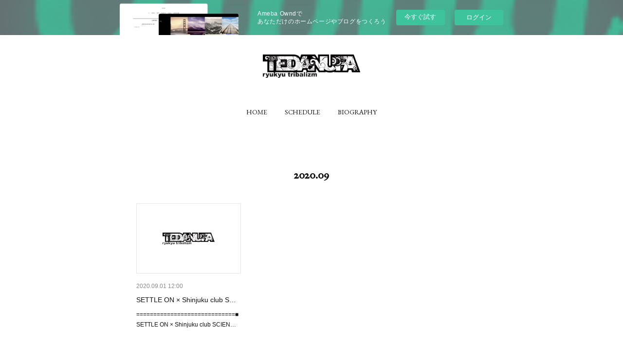

--- FILE ---
content_type: text/html; charset=utf-8
request_url: https://tedanufa.amebaownd.com/posts/archives/2020/09
body_size: 7769
content:
<!doctype html>

            <html lang="ja" data-reactroot=""><head><meta charSet="UTF-8"/><meta http-equiv="X-UA-Compatible" content="IE=edge"/><meta name="viewport" content="width=device-width,user-scalable=no,initial-scale=1.0,minimum-scale=1.0,maximum-scale=1.0"/><title data-react-helmet="true">2020年09月の記事一覧 | TEDANUFA OFFICIAL WEB SITE</title><link data-react-helmet="true" rel="canonical" href="https://tedanufa.amebaownd.com/posts/archives/2020/09"/><meta name="description" content="2020年9月の一覧。SETTLE ON × Shinjuku club SCIENCE presents Corse attack vol.4 - =============================■SETTLE ON × Shinjuku club SCIENCE presentsCorse attack vol.4■日程：2020年10月1日(木)■会場：Shinjuku club SCIENCE■OPEN 16:00 START 16:30 ■TICKET FREE1drink or 飲み放題¥3000=============================【LIVE】C.KarterK-ZO(HeRbLiNe)mou_souRIAS式GUNSSETTLE ONTEDANUFATHEパレッターズWANNACRY処女ビッチズ(AtoZ)【FOOD】Healthy Junk Kebab あータン’s  ATTENTION当ライブハウスは新型コロナウィルス感染予防の為、お客様のご入場を最大キャパシティーの25%以内に制限して開催をしております。 当日、来場者数により入場の制限等をさせて頂く場合がございますので、ご了承ください。〈Shinjuku club SCIENCE〉http://club-science.comキャパシティー 300名"/><meta property="fb:app_id" content="522776621188656"/><meta property="og:url" content="https://www.tedanufa.com/posts/archives/2020/09"/><meta property="og:type" content="website"/><meta property="og:title" content="2020年9月の記事"/><meta property="og:description" content="2020年9月の一覧。SETTLE ON × Shinjuku club SCIENCE presents Corse attack vol.4 - =============================■SETTLE ON × Shinjuku club SCIENCE presentsCorse attack vol.4■日程：2020年10月1日(木)■会場：Shinjuku club SCIENCE■OPEN 16:00 START 16:30 ■TICKET FREE1drink or 飲み放題¥3000=============================【LIVE】C.KarterK-ZO(HeRbLiNe)mou_souRIAS式GUNSSETTLE ONTEDANUFATHEパレッターズWANNACRY処女ビッチズ(AtoZ)【FOOD】Healthy Junk Kebab あータン’s  ATTENTION当ライブハウスは新型コロナウィルス感染予防の為、お客様のご入場を最大キャパシティーの25%以内に制限して開催をしております。 当日、来場者数により入場の制限等をさせて頂く場合がございますので、ご了承ください。〈Shinjuku club SCIENCE〉http://club-science.comキャパシティー 300名"/><meta property="og:image" content="https://cdn.amebaowndme.com/madrid-prd/madrid-web/images/sites/279879/b7c7b22e5c0963377e9255953f802523_97630df3a3951410c76fd924f8556f1e.png"/><meta property="og:site_name" content="TEDANUFA OFFICIAL WEB SITE"/><meta property="og:locale" content="ja_JP"/><meta name="twitter:card" content="summary"/><meta name="twitter:site" content="@amebaownd"/><meta name="twitter:creator" content="@TEDANUFA6"/><meta name="twitter:title" content="2020年9月の記事 | TEDANUFA OFFICIAL WEB SITE"/><meta name="twitter:description" content="2020年9月の一覧。SETTLE ON × Shinjuku club SCIENCE presents Corse attack vol.4 - =============================■SETTLE ON × Shinjuku club SCIENCE presentsCorse attack vol.4■日程：2020年10月1日(木)■会場：Shinjuku club SCIENCE■OPEN 16:00 START 16:30 ■TICKET FREE1drink or 飲み放題¥3000=============================【LIVE】C.KarterK-ZO(HeRbLiNe)mou_souRIAS式GUNSSETTLE ONTEDANUFATHEパレッターズWANNACRY処女ビッチズ(AtoZ)【FOOD】Healthy Junk Kebab あータン’s  ATTENTION当ライブハウスは新型コロナウィルス感染予防の為、お客様のご入場を最大キャパシティーの25%以内に制限して開催をしております。 当日、来場者数により入場の制限等をさせて頂く場合がございますので、ご了承ください。〈Shinjuku club SCIENCE〉http://club-science.comキャパシティー 300名"/><meta name="twitter:image" content="https://cdn.amebaowndme.com/madrid-prd/madrid-web/images/sites/279879/81b2866bbb6093bb6484efa946983f9c_cd100a3217f122da8666761828d38219.jpg"/><link rel="alternate" type="application/rss+xml" title="TEDANUFA OFFICIAL WEB SITE" href="https://www.tedanufa.com/rss.xml"/><link rel="alternate" type="application/atom+xml" title="TEDANUFA OFFICIAL WEB SITE" href="https://www.tedanufa.com/atom.xml"/><link rel="sitemap" type="application/xml" title="Sitemap" href="/sitemap.xml"/><link href="https://static.amebaowndme.com/madrid-frontend/css/user.min-a66be375c.css" rel="stylesheet" type="text/css"/><link href="https://static.amebaowndme.com/madrid-frontend/css/belle/index.min-a66be375c.css" rel="stylesheet" type="text/css"/><link rel="icon" href="https://cdn.amebaowndme.com/madrid-prd/madrid-web/images/sites/279879/b9d877e8d18c207cc2dc6be8e8d63289_056cc9f92970cbddd3420766a22c78d2.png?width=32&amp;height=32"/><link rel="apple-touch-icon" href="https://cdn.amebaowndme.com/madrid-prd/madrid-web/images/sites/279879/b9d877e8d18c207cc2dc6be8e8d63289_056cc9f92970cbddd3420766a22c78d2.png?width=180&amp;height=180"/><style id="site-colors" charSet="UTF-8">.u-nav-clr {
  color: #111111;
}
.u-nav-bdr-clr {
  border-color: #111111;
}
.u-nav-bg-clr {
  background-color: #eeeeee;
}
.u-nav-bg-bdr-clr {
  border-color: #eeeeee;
}
.u-site-clr {
  color: ;
}
.u-base-bg-clr {
  background-color: #ffffff;
}
.u-btn-clr {
  color: #aaaaaa;
}
.u-btn-clr:hover,
.u-btn-clr--active {
  color: rgba(170,170,170, 0.7);
}
.u-btn-clr--disabled,
.u-btn-clr:disabled {
  color: rgba(170,170,170, 0.5);
}
.u-btn-bdr-clr {
  border-color: #bbbbbb;
}
.u-btn-bdr-clr:hover,
.u-btn-bdr-clr--active {
  border-color: rgba(187,187,187, 0.7);
}
.u-btn-bdr-clr--disabled,
.u-btn-bdr-clr:disabled {
  border-color: rgba(187,187,187, 0.5);
}
.u-btn-bg-clr {
  background-color: #bbbbbb;
}
.u-btn-bg-clr:hover,
.u-btn-bg-clr--active {
  background-color: rgba(187,187,187, 0.7);
}
.u-btn-bg-clr--disabled,
.u-btn-bg-clr:disabled {
  background-color: rgba(187,187,187, 0.5);
}
.u-txt-clr {
  color: #111111;
}
.u-txt-clr--lv1 {
  color: rgba(17,17,17, 0.7);
}
.u-txt-clr--lv2 {
  color: rgba(17,17,17, 0.5);
}
.u-txt-clr--lv3 {
  color: rgba(17,17,17, 0.3);
}
.u-txt-bg-clr {
  background-color: #e7e7e7;
}
.u-lnk-clr,
.u-clr-area a {
  color: #b38d19;
}
.u-lnk-clr:visited,
.u-clr-area a:visited {
  color: rgba(179,141,25, 0.7);
}
.u-lnk-clr:hover,
.u-clr-area a:hover {
  color: rgba(179,141,25, 0.5);
}
.u-ttl-blk-clr {
  color: #111111;
}
.u-ttl-blk-bdr-clr {
  border-color: #111111;
}
.u-ttl-blk-bdr-clr--lv1 {
  border-color: #cfcfcf;
}
.u-bdr-clr {
  border-color: #e6e6e6;
}
.u-acnt-bdr-clr {
  border-color: #b38d19;
}
.u-acnt-bg-clr {
  background-color: #b38d19;
}
body {
  background-color: #ffffff;
}
blockquote {
  color: rgba(17,17,17, 0.7);
  border-left-color: #e6e6e6;
};</style><style id="user-css" charSet="UTF-8">/**
 * @media all
 * 全体に適用したいCSSを記述してください。
 */
/*
.btn__item {
  border-radius: 24px;
}
*/

/* 記事の日付を非表示にする */
.blog-article__header{
  display: none;
}
.blog-item__date{
  visibility:hidden;
}


/* 矢印つけてみる */
.blog-list__item .blog-item__text a{
  display:block;
}
.blog-list__item .blog-item__text {
  display: block;
  position: relative;
  padding-right:2em;
}
.blog-list__item .blog-item__text:after {
  display: block;
  content: "";
  position: absolute;
  top: 50%;
  right: 10px;
  width: 8px;
  height: 8px;
  margin: -4px 0 0 0;
  border-top: solid 2px #888;
  border-right: solid 2px #888;
  -webkit-transform: rotate(45deg);
  transform: rotate(45deg);
};</style><style media="screen and (max-width: 800px)" id="user-sp-css" charSet="UTF-8">/**
 * @media (max-width: 800px)
 * 画面幅が800px以下のスマートフォン、タブレット用のCSSを記述してください。
 */
/*
.btn__item {
  border-radius: 24px;
}
*/;</style><script>
              (function(i,s,o,g,r,a,m){i['GoogleAnalyticsObject']=r;i[r]=i[r]||function(){
              (i[r].q=i[r].q||[]).push(arguments)},i[r].l=1*new Date();a=s.createElement(o),
              m=s.getElementsByTagName(o)[0];a.async=1;a.src=g;m.parentNode.insertBefore(a,m)
              })(window,document,'script','//www.google-analytics.com/analytics.js','ga');
            </script></head><body id="mdrd-a66be375c" class="u-txt-clr u-base-bg-clr theme-belle plan-basic  "><noscript><iframe src="//www.googletagmanager.com/ns.html?id=GTM-PXK9MM" height="0" width="0" style="display:none;visibility:hidden"></iframe></noscript><script>
            (function(w,d,s,l,i){w[l]=w[l]||[];w[l].push({'gtm.start':
            new Date().getTime(),event:'gtm.js'});var f=d.getElementsByTagName(s)[0],
            j=d.createElement(s),dl=l!='dataLayer'?'&l='+l:'';j.async=true;j.src=
            '//www.googletagmanager.com/gtm.js?id='+i+dl;f.parentNode.insertBefore(j,f);
            })(window,document, 'script', 'dataLayer', 'GTM-PXK9MM');
            </script><div id="content"><div class="page " data-reactroot=""><div class="page__outer"><div class="page__inner u-base-bg-clr"><aside style="opacity:1 !important;visibility:visible !important;text-indent:0 !important;transform:none !important;display:block !important;position:static !important;padding:0 !important;overflow:visible !important;margin:0 !important"><div class="owndbarHeader  " style="opacity:1 !important;visibility:visible !important;text-indent:0 !important;transform:none !important;display:block !important;position:static !important;padding:0 !important;overflow:visible !important;margin:0 !important"></div></aside><header class="page__header header"><div class="header__inner u-nav-bg-bdr-clr"><div class="site-icon"><div><img alt=""/></div></div><nav role="navigation" class="header__nav global-nav js-nav-overflow-criterion "><ul class="global-nav__list u-base-bg-clr u-nav-bg-bdr-clr "><li role="button" class="global-nav__item u-nav-bg-bdr-clr js-nav-item "><a target="" class="u-nav-clr u-font u-nav-bdr-clr" href="/">HOME</a></li><li role="button" class="global-nav__item u-nav-bg-bdr-clr js-nav-item "><a target="" class="u-nav-clr u-font u-nav-bdr-clr" href="/pages/4349047/page_202010282207">SCHEDULE</a></li><li role="button" class="global-nav__item u-nav-bg-bdr-clr js-nav-item "><a target="" class="u-nav-clr u-font u-nav-bdr-clr" href="/pages/4349093/page_202010282218">BIOGRAPHY</a></li></ul></nav><button class="header__icon icon icon--menu2 u-nav-clr"></button></div></header><div><div class="page__main--outer"><div role="main" class="page__main page__main--archive"><div class="grid grid--l"><div class="col1-1 col1-1--gtr-l column"><div class="block__outer"><div><div class="heading-lv1 u-font"><h1 class="heading-lv1__text u-bdr-clr"><span class="u-ttl-blk-clr u-acnt-bdr-clr">2020<!-- -->.<!-- -->09</span></h1></div></div></div></div></div><div class="grid grid--l"><div class="col1-1 col1-1--gtr-l column"><div class="block__outer"><div class="blog-list blog-list--main blog-list--grid blog-list--recent"><article class="blog-item--index0 blog-list__item blog-item"><div class="blog-item__inner"><div class="blog-item__img"><div><div><img alt=""/></div></div></div><div class="blog-item__body blog-body"><div class="blog-body__date-outer"><a class="blog-body__date u-txt-clr u-txt-clr--lv2" href="/posts/11135791"><time class="" dateTime="2020-09-01T12:00:15Z">2020.09.01 12:00</time></a></div><div class="blog-body__title"><h3 class="blog-body-title__text"><div><a class="u-txt-clr" href="/posts/11135791">SETTLE ON × Shinjuku club SCIENCE presents Corse attack vol.4</a></div></h3></div><div><p class="blog-body__text"><a class="u-txt-clr" href="/posts/11135791">=============================■SETTLE ON × Shinjuku club SCIENCE presentsCorse attack vol.4■日程：2020年10月1日(木)■会場：Shinjuku club SCIENCE■OPEN 16...</a></p></div></div></div></article></div><div><div class="pagination pagination--type02"><ul class="pagination__list"><li class="pagination__item pagination__item--first "><a class="u-txt-clr" href="/posts/archives/2020/09/page/1?type=grid"><span aria-hidden="true" class="icon icon--disclosure-double-l2"></span></a></li><li class="pagination__item pagination__item--prev pagination__item--hide"><a class="u-txt-clr" href="/posts/archives/2020/09/page/-1?type=grid"><span aria-hidden="true" class="icon icon--disclosure-l2"></span></a></li><li class="pagination__item pagination__item--next pagination__item--hide"><a class="u-txt-clr" href="/posts/archives/2020/09/page/1?type=grid"><span aria-hidden="true" class="icon icon--disclosure-r2"></span></a></li><li class="pagination__item pagination__item--last "><a class="u-txt-clr" href="/posts/archives/2020/09/page/undefined?type=grid"><span aria-hidden="true" class="icon icon--disclosure-double-r2"></span></a></li></ul></div></div></div></div></div></div></div></div><aside style="opacity:1 !important;visibility:visible !important;text-indent:0 !important;transform:none !important;display:block !important;position:static !important;padding:0 !important;overflow:visible !important;margin:0 !important"><div class="owndbar" style="opacity:1 !important;visibility:visible !important;text-indent:0 !important;transform:none !important;display:block !important;position:static !important;padding:0 !important;overflow:visible !important;margin:0 !important"></div></aside><footer role="contentinfo" class="page__footer footer" style="opacity:1 !important;visibility:visible !important;text-indent:0 !important;overflow:visible !important;position:static !important"><div class="footer__inner u-bdr-clr " style="opacity:1 !important;visibility:visible !important;text-indent:0 !important;overflow:visible !important;display:block !important;transform:none !important"><div class="footer__item u-bdr-clr" style="opacity:1 !important;visibility:visible !important;text-indent:0 !important;overflow:visible !important;display:block !important;transform:none !important"><p class="footer__copyright u-font"><small class="u-txt-clr u-txt-clr--lv2 u-font" style="color:rgba(17,17,17, 0.5) !important">CopyrightⒸTEDANUFA All Rights Reserved.</small></p><div class="powered-by"><a href="https://www.amebaownd.com" class="powered-by__link"><span class="powered-by__text">Powered by</span><span class="powered-by__logo">AmebaOwnd</span><span class="powered-by__text">無料でホームページをつくろう</span></a></div></div></div></footer></div></div><div class="toast"></div></div></div><img src="//sy.ameblo.jp/sync/?org=sy.amebaownd.com" alt="" style="display:none" width="1" height="1"/><script charSet="UTF-8">window.mdrdEnv="prd";</script><script charSet="UTF-8">window.INITIAL_STATE={"authenticate":{"authCheckCompleted":false,"isAuthorized":false},"blogPostReblogs":{},"category":{},"currentSite":{"fetching":false,"status":null,"site":{}},"shopCategory":{},"categories":{},"notifications":{},"page":{},"paginationTitle":{},"postArchives":{},"postComments":{"submitting":false,"postStatus":null},"postDetail":{},"postList":{"postList-limit:12-page:1-siteId:279879-yearMonth:202009":{"fetching":false,"loaded":true,"meta":{"code":200,"pagination":{"total":1,"offset":0,"limit":12,"cursors":{"after":"","before":""}}},"data":[{"id":"11135791","userId":"400890","siteId":"279879","status":"publish","title":"SETTLE ON × Shinjuku club SCIENCE presents Corse attack vol.4","contents":[{"type":"text","format":"html","value":"\u003Cp\u003E=============================\u003C\u002Fp\u003E\u003Cp\u003E■SETTLE ON × Shinjuku club SCIENCE presents\u003C\u002Fp\u003E\u003Cp\u003ECorse attack vol.4\u003C\u002Fp\u003E\u003Cp\u003E■日程：2020年10月1日(木)\u003C\u002Fp\u003E\u003Cp\u003E■会場：Shinjuku club SCIENCE\u003C\u002Fp\u003E\u003Cp\u003E■OPEN 16:00 START 16:30 \u003C\u002Fp\u003E\u003Cp\u003E■TICKET FREE\u003C\u002Fp\u003E\u003Cp\u003E1drink or 飲み放題¥3000\u003C\u002Fp\u003E\u003Cp\u003E=============================\u003C\u002Fp\u003E\u003Cp\u003E【LIVE】\u003C\u002Fp\u003E\u003Cp\u003EC.Karter\u003C\u002Fp\u003E\u003Cp\u003EK-ZO(HeRbLiNe)\u003C\u002Fp\u003E\u003Cp\u003Emou_sou\u003C\u002Fp\u003E\u003Cp\u003ERIAS式GUNS\u003C\u002Fp\u003E\u003Cp\u003ESETTLE ON\u003C\u002Fp\u003E\u003Cp\u003ETEDANUFA\u003C\u002Fp\u003E\u003Cp\u003ETHEパレッターズ\u003C\u002Fp\u003E\u003Cp\u003EWANNACRY\u003C\u002Fp\u003E\u003Cp\u003E処女ビッチズ\u003C\u002Fp\u003E\u003Cp\u003E(AtoZ)\u003C\u002Fp\u003E\u003Cp\u003E【FOOD】\u003C\u002Fp\u003E\u003Cp\u003EHealthy Junk Kebab あータン’s \u003C\u002Fp\u003E\u003Cp\u003E \u003C\u002Fp\u003E\u003Cp\u003EATTENTION\u003C\u002Fp\u003E\u003Cp\u003E当ライブハウスは新型コロナウィルス感染予防の為、お客様のご入場を最大キャパシティーの25%以内に制限して開催をしております。 当日、来場者数により入場の制限等をさせて頂く場合がございますので、ご了承ください。\u003C\u002Fp\u003E\u003Cp\u003E〈Shinjuku club SCIENCE〉\u003C\u002Fp\u003E\u003Cp\u003Ehttp:\u002F\u002Fclub-science.com\u003C\u002Fp\u003E\u003Cp\u003Eキャパシティー 300名\u003C\u002Fp\u003E"}],"urlPath":"","publishedUrl":"https:\u002F\u002Fwww.tedanufa.com\u002Fposts\u002F11135791","ogpDescription":"","ogpImageUrl":"","contentFiltered":"","viewCount":0,"commentCount":0,"reblogCount":0,"prevBlogPost":{"id":"0","title":"","summary":"","imageUrl":"","publishedAt":"0001-01-01T00:00:00Z"},"nextBlogPost":{"id":"0","title":"","summary":"","imageUrl":"","publishedAt":"0001-01-01T00:00:00Z"},"rebloggedPost":false,"blogCategories":[{"id":"571503","siteId":"279879","label":"SCHEDULE","publishedCount":10,"createdAt":"2017-04-10T12:15:16Z","updatedAt":"2017-08-03T15:00:32Z"},{"id":"571502","siteId":"279879","label":"NEWS","publishedCount":10,"createdAt":"2017-04-10T12:15:16Z","updatedAt":"2017-08-03T15:00:32Z"}],"user":{"id":"400890","nickname":"TEDANUFA","description":"","official":false,"photoUrl":"https:\u002F\u002Fprofile-api.ameba.jp\u002Fv2\u002Fas\u002Fq40a2f3909839adfcfe51aa36d8c50c16404ac9d\u002FprofileImage?cat=300","followingCount":1,"createdAt":"2017-04-10T12:10:10Z","updatedAt":"2024-04-04T06:29:42Z"},"updateUser":{"id":"400890","nickname":"TEDANUFA","description":"","official":false,"photoUrl":"https:\u002F\u002Fprofile-api.ameba.jp\u002Fv2\u002Fas\u002Fq40a2f3909839adfcfe51aa36d8c50c16404ac9d\u002FprofileImage?cat=300","followingCount":1,"createdAt":"2017-04-10T12:10:10Z","updatedAt":"2024-04-04T06:29:42Z"},"comments":{"pagination":{"total":0,"offset":0,"limit":3,"cursors":{"after":"","before":""}},"data":[]},"publishedAt":"2020-09-01T12:00:15Z","createdAt":"2020-10-28T13:56:13Z","updatedAt":"2020-10-28T13:56:13Z","version":1}]}},"shopList":{},"shopItemDetail":{},"pureAd":{},"keywordSearch":{},"proxyFrame":{"loaded":false},"relatedPostList":{},"route":{"route":{"path":"\u002Fposts\u002Farchives\u002F:yyyy\u002F:mm","component":function ArchivePage() {
      _classCallCheck(this, ArchivePage);

      return _possibleConstructorReturn(this, (ArchivePage.__proto__ || Object.getPrototypeOf(ArchivePage)).apply(this, arguments));
    },"route":{"id":"0","type":"blog_post_archive","idForType":"0","title":"","urlPath":"\u002Fposts\u002Farchives\u002F:yyyy\u002F:mm","isHomePage":false}},"params":{"yyyy":"2020","mm":"09"},"location":{"pathname":"\u002Fposts\u002Farchives\u002F2020\u002F09","search":"","hash":"","action":"POP","key":"lvb3i9","query":{}}},"siteConfig":{"tagline":"","title":"TEDANUFA OFFICIAL WEB SITE","copyright":"CopyrightⒸTEDANUFA All Rights Reserved.","iconUrl":"https:\u002F\u002Fcdn.amebaowndme.com\u002Fmadrid-prd\u002Fmadrid-web\u002Fimages\u002Fsites\u002F279879\u002Fb7c7b22e5c0963377e9255953f802523_97630df3a3951410c76fd924f8556f1e.png","logoUrl":"https:\u002F\u002Fcdn.amebaowndme.com\u002Fmadrid-prd\u002Fmadrid-web\u002Fimages\u002Fsites\u002F279879\u002F3841aa98c18cb0ae412b0ab4c4da5cfc_56a24698e1fc47b47a66864a41fc38af.png","coverImageUrl":"https:\u002F\u002Fcdn.amebaowndme.com\u002Fmadrid-prd\u002Fmadrid-web\u002Fimages\u002Fsites\u002F279879\u002F81b2866bbb6093bb6484efa946983f9c_cd100a3217f122da8666761828d38219.jpg","homePageId":"942949","siteId":"279879","siteCategoryIds":[],"themeId":"8","theme":"belle","shopId":"","openedShop":false,"shop":{"law":{"userType":"","corporateName":"","firstName":"","lastName":"","zipCode":"","prefecture":"","address":"","telNo":"","aboutContact":"","aboutPrice":"","aboutPay":"","aboutService":"","aboutReturn":""},"privacyPolicy":{"operator":"","contact":"","collectAndUse":"","restrictionToThirdParties":"","supervision":"","disclosure":"","cookie":""}},"user":{"id":"400890","nickname":"TEDANUFA","photoUrl":"","createdAt":"2017-04-10T12:10:10Z","updatedAt":"2024-04-04T06:29:42Z"},"commentApproval":"accept","plan":{"id":"1","name":"Free","ownd_header":false,"powered_by":false,"pure_ads":false},"verifiedType":"general","navigations":[{"title":"HOME","urlPath":".\u002F","target":"_self","pageId":"942949"},{"title":"SCHEDULE","urlPath":".\u002Fpages\u002F4349047\u002Fpage_202010282207","target":"_self","pageId":"4349047"},{"title":"BIOGRAPHY","urlPath":".\u002Fpages\u002F4349093\u002Fpage_202010282218","target":"_self","pageId":"4349093"}],"routings":[{"id":"0","type":"blog","idForType":"0","title":"","urlPath":"\u002Fposts\u002Fpage\u002F:page_num","isHomePage":false},{"id":"0","type":"blog_post_archive","idForType":"0","title":"","urlPath":"\u002Fposts\u002Farchives\u002F:yyyy\u002F:mm","isHomePage":false},{"id":"0","type":"blog_post_archive","idForType":"0","title":"","urlPath":"\u002Fposts\u002Farchives\u002F:yyyy\u002F:mm\u002Fpage\u002F:page_num","isHomePage":false},{"id":"0","type":"blog_post_category","idForType":"0","title":"","urlPath":"\u002Fposts\u002Fcategories\u002F:category_id","isHomePage":false},{"id":"0","type":"blog_post_category","idForType":"0","title":"","urlPath":"\u002Fposts\u002Fcategories\u002F:category_id\u002Fpage\u002F:page_num","isHomePage":false},{"id":"0","type":"author","idForType":"0","title":"","urlPath":"\u002Fauthors\u002F:user_id","isHomePage":false},{"id":"0","type":"author","idForType":"0","title":"","urlPath":"\u002Fauthors\u002F:user_id\u002Fpage\u002F:page_num","isHomePage":false},{"id":"0","type":"blog_post_category","idForType":"0","title":"","urlPath":"\u002Fposts\u002Fcategory\u002F:category_id","isHomePage":false},{"id":"0","type":"blog_post_category","idForType":"0","title":"","urlPath":"\u002Fposts\u002Fcategory\u002F:category_id\u002Fpage\u002F:page_num","isHomePage":false},{"id":"0","type":"blog_post_detail","idForType":"0","title":"","urlPath":"\u002Fposts\u002F:blog_post_id","isHomePage":false},{"id":"0","type":"keywordSearch","idForType":"0","title":"","urlPath":"\u002Fsearch\u002Fq\u002F:query","isHomePage":false},{"id":"0","type":"keywordSearch","idForType":"0","title":"","urlPath":"\u002Fsearch\u002Fq\u002F:query\u002Fpage\u002F:page_num","isHomePage":false},{"id":"4349189","type":"static","idForType":"0","title":"ARCHIVE","urlPath":"\u002Fpages\u002F4349189\u002F","isHomePage":false},{"id":"4349189","type":"static","idForType":"0","title":"ARCHIVE","urlPath":"\u002Fpages\u002F4349189\u002F:url_path","isHomePage":false},{"id":"4349093","type":"static","idForType":"0","title":"BIOGRAPHY","urlPath":"\u002Fpages\u002F4349093\u002F","isHomePage":false},{"id":"4349093","type":"static","idForType":"0","title":"BIOGRAPHY","urlPath":"\u002Fpages\u002F4349093\u002F:url_path","isHomePage":false},{"id":"4349047","type":"static","idForType":"0","title":"SCHEDULE","urlPath":"\u002Fpages\u002F4349047\u002F","isHomePage":false},{"id":"4349047","type":"static","idForType":"0","title":"SCHEDULE","urlPath":"\u002Fpages\u002F4349047\u002F:url_path","isHomePage":false},{"id":"942949","type":"blog","idForType":"0","title":"HOME","urlPath":"\u002Fpages\u002F942949\u002F","isHomePage":true},{"id":"942949","type":"blog","idForType":"0","title":"HOME","urlPath":"\u002Fpages\u002F942949\u002F:url_path","isHomePage":true},{"id":"942948","type":"static","idForType":"0","title":"BIOGRAPHY","urlPath":"\u002Fpages\u002F942948\u002F","isHomePage":false},{"id":"942948","type":"static","idForType":"0","title":"BIOGRAPHY","urlPath":"\u002Fpages\u002F942948\u002F:url_path","isHomePage":false},{"id":"942947","type":"static","idForType":"0","title":"DISCOGRAPHY","urlPath":"\u002Fpages\u002F942947\u002F","isHomePage":false},{"id":"942947","type":"static","idForType":"0","title":"DISCOGRAPHY","urlPath":"\u002Fpages\u002F942947\u002F:url_path","isHomePage":false},{"id":"942946","type":"blog","idForType":"0","title":"SCHEDULE","urlPath":"\u002Fpages\u002F942946\u002F","isHomePage":false},{"id":"942946","type":"blog","idForType":"0","title":"SCHEDULE","urlPath":"\u002Fpages\u002F942946\u002F:url_path","isHomePage":false},{"id":"942945","type":"static","idForType":"0","title":"CONTACT","urlPath":"\u002Fpages\u002F942945\u002F","isHomePage":false},{"id":"942945","type":"static","idForType":"0","title":"CONTACT","urlPath":"\u002Fpages\u002F942945\u002F:url_path","isHomePage":false},{"id":"942949","type":"blog","idForType":"0","title":"HOME","urlPath":"\u002F","isHomePage":true}],"siteColors":{"navigationBackground":"#eeeeee","navigationText":"#111111","siteTitleText":"","background":"#ffffff","buttonBackground":"#bbbbbb","buttonText":"#aaaaaa","text":"#111111","link":"#b38d19","titleBlock":"#111111","border":"#e6e6e6","accent":"#b38d19"},"wovnioAttribute":"","useAuthorBlock":false,"twitterHashtags":"TEDANUFA","createdAt":"2017-04-10T12:11:39Z","seoTitle":"TEDANUFA OFFICIAL WEB SITE","isPreview":false,"siteCategory":[],"previewPost":null,"previewShopItem":null,"hasAmebaIdConnection":false,"serverTime":"2025-11-02T19:00:55Z","complementaries":{"2":{"contents":{"layout":{"rows":[{"columns":[{"blocks":[{"type":"shareButton","design":"filled","providers":["facebook","twitter","nanagogo","line"]},{"type":"siteFollow","description":""},{"type":"relatedPosts","layoutType":"listl","showHeading":true,"heading":"関連記事","limit":3},{"type":"postPrevNext","showImage":true}]}]}]}},"created_at":"2017-04-10T12:11:40Z","updated_at":"2017-04-10T12:11:40Z"},"11":{"contents":{"layout":{"rows":[{"columns":[{"blocks":[{"type":"siteFollow","description":""},{"type":"post","mode":"summary","title":"記事一覧","buttonTitle":"","limit":5,"layoutType":"sidebarm","categoryIds":"","showTitle":true,"showButton":true,"sortType":"recent"},{"type":"postsCategory","heading":"カテゴリ","showHeading":true,"showCount":true,"design":"tagcloud"},{"type":"postsArchive","heading":"アーカイブ","showHeading":true,"design":"accordion"},{"type":"keywordSearch","heading":"","showHeading":false}]}]}]}},"created_at":"2017-04-10T12:11:40Z","updated_at":"2017-04-10T12:11:40Z"}},"siteColorsCss":".u-nav-clr {\n  color: #111111;\n}\n.u-nav-bdr-clr {\n  border-color: #111111;\n}\n.u-nav-bg-clr {\n  background-color: #eeeeee;\n}\n.u-nav-bg-bdr-clr {\n  border-color: #eeeeee;\n}\n.u-site-clr {\n  color: ;\n}\n.u-base-bg-clr {\n  background-color: #ffffff;\n}\n.u-btn-clr {\n  color: #aaaaaa;\n}\n.u-btn-clr:hover,\n.u-btn-clr--active {\n  color: rgba(170,170,170, 0.7);\n}\n.u-btn-clr--disabled,\n.u-btn-clr:disabled {\n  color: rgba(170,170,170, 0.5);\n}\n.u-btn-bdr-clr {\n  border-color: #bbbbbb;\n}\n.u-btn-bdr-clr:hover,\n.u-btn-bdr-clr--active {\n  border-color: rgba(187,187,187, 0.7);\n}\n.u-btn-bdr-clr--disabled,\n.u-btn-bdr-clr:disabled {\n  border-color: rgba(187,187,187, 0.5);\n}\n.u-btn-bg-clr {\n  background-color: #bbbbbb;\n}\n.u-btn-bg-clr:hover,\n.u-btn-bg-clr--active {\n  background-color: rgba(187,187,187, 0.7);\n}\n.u-btn-bg-clr--disabled,\n.u-btn-bg-clr:disabled {\n  background-color: rgba(187,187,187, 0.5);\n}\n.u-txt-clr {\n  color: #111111;\n}\n.u-txt-clr--lv1 {\n  color: rgba(17,17,17, 0.7);\n}\n.u-txt-clr--lv2 {\n  color: rgba(17,17,17, 0.5);\n}\n.u-txt-clr--lv3 {\n  color: rgba(17,17,17, 0.3);\n}\n.u-txt-bg-clr {\n  background-color: #e7e7e7;\n}\n.u-lnk-clr,\n.u-clr-area a {\n  color: #b38d19;\n}\n.u-lnk-clr:visited,\n.u-clr-area a:visited {\n  color: rgba(179,141,25, 0.7);\n}\n.u-lnk-clr:hover,\n.u-clr-area a:hover {\n  color: rgba(179,141,25, 0.5);\n}\n.u-ttl-blk-clr {\n  color: #111111;\n}\n.u-ttl-blk-bdr-clr {\n  border-color: #111111;\n}\n.u-ttl-blk-bdr-clr--lv1 {\n  border-color: #cfcfcf;\n}\n.u-bdr-clr {\n  border-color: #e6e6e6;\n}\n.u-acnt-bdr-clr {\n  border-color: #b38d19;\n}\n.u-acnt-bg-clr {\n  background-color: #b38d19;\n}\nbody {\n  background-color: #ffffff;\n}\nblockquote {\n  color: rgba(17,17,17, 0.7);\n  border-left-color: #e6e6e6;\n}","siteFont":{"id":"20","name":"EB Garamond"},"siteCss":"\u002F**\n * @media all\n * 全体に適用したいCSSを記述してください。\n *\u002F\n\u002F*\n.btn__item {\n  border-radius: 24px;\n}\n*\u002F\n\n\u002F* 記事の日付を非表示にする *\u002F\n.blog-article__header{\n  display: none;\n}\n.blog-item__date{\n  visibility:hidden;\n}\n\n\n\u002F* 矢印つけてみる *\u002F\n.blog-list__item .blog-item__text a{\n  display:block;\n}\n.blog-list__item .blog-item__text {\n  display: block;\n  position: relative;\n  padding-right:2em;\n}\n.blog-list__item .blog-item__text:after {\n  display: block;\n  content: \"\";\n  position: absolute;\n  top: 50%;\n  right: 10px;\n  width: 8px;\n  height: 8px;\n  margin: -4px 0 0 0;\n  border-top: solid 2px #888;\n  border-right: solid 2px #888;\n  -webkit-transform: rotate(45deg);\n  transform: rotate(45deg);\n}","siteSpCss":"\u002F**\n * @media (max-width: 800px)\n * 画面幅が800px以下のスマートフォン、タブレット用のCSSを記述してください。\n *\u002F\n\u002F*\n.btn__item {\n  border-radius: 24px;\n}\n*\u002F","meta":{"Title":"2020年9月の記事 | TEDANUFA OFFICIAL WEB SITE","Description":"2020年9月の一覧。SETTLE ON × Shinjuku club SCIENCE presents Corse attack vol.4 - =============================■SETTLE ON × Shinjuku club SCIENCE presentsCorse attack vol.4■日程：2020年10月1日(木)■会場：Shinjuku club SCIENCE■OPEN 16:00 START 16:30 ■TICKET FREE1drink or 飲み放題¥3000=============================【LIVE】C.KarterK-ZO(HeRbLiNe)mou_souRIAS式GUNSSETTLE ONTEDANUFATHEパレッターズWANNACRY処女ビッチズ(AtoZ)【FOOD】Healthy Junk Kebab あータン’s  ATTENTION当ライブハウスは新型コロナウィルス感染予防の為、お客様のご入場を最大キャパシティーの25%以内に制限して開催をしております。 当日、来場者数により入場の制限等をさせて頂く場合がございますので、ご了承ください。〈Shinjuku club SCIENCE〉http:\u002F\u002Fclub-science.comキャパシティー 300名","Keywords":"","Noindex":false,"Nofollow":false,"CanonicalUrl":"https:\u002F\u002Fwww.tedanufa.com\u002Fposts\u002Farchives\u002F2020\u002F09","AmpHtml":"","DisabledFragment":false,"OgMeta":{"Type":"website","Title":"2020年9月の記事","Description":"2020年9月の一覧。SETTLE ON × Shinjuku club SCIENCE presents Corse attack vol.4 - =============================■SETTLE ON × Shinjuku club SCIENCE presentsCorse attack vol.4■日程：2020年10月1日(木)■会場：Shinjuku club SCIENCE■OPEN 16:00 START 16:30 ■TICKET FREE1drink or 飲み放題¥3000=============================【LIVE】C.KarterK-ZO(HeRbLiNe)mou_souRIAS式GUNSSETTLE ONTEDANUFATHEパレッターズWANNACRY処女ビッチズ(AtoZ)【FOOD】Healthy Junk Kebab あータン’s  ATTENTION当ライブハウスは新型コロナウィルス感染予防の為、お客様のご入場を最大キャパシティーの25%以内に制限して開催をしております。 当日、来場者数により入場の制限等をさせて頂く場合がございますので、ご了承ください。〈Shinjuku club SCIENCE〉http:\u002F\u002Fclub-science.comキャパシティー 300名","Image":"https:\u002F\u002Fcdn.amebaowndme.com\u002Fmadrid-prd\u002Fmadrid-web\u002Fimages\u002Fsites\u002F279879\u002Fb7c7b22e5c0963377e9255953f802523_97630df3a3951410c76fd924f8556f1e.png","SiteName":"TEDANUFA OFFICIAL WEB SITE","Locale":"ja_JP"},"DeepLinkMeta":{"Ios":{"Url":"","AppStoreId":"","AppName":""},"Android":{"Url":"","AppName":"","Package":""},"WebUrl":""},"TwitterCard":{"Type":"summary","Site":"@amebaownd","Creator":"@TEDANUFA6","Title":"2020年9月の記事 | TEDANUFA OFFICIAL WEB SITE","Description":"2020年9月の一覧。SETTLE ON × Shinjuku club SCIENCE presents Corse attack vol.4 - =============================■SETTLE ON × Shinjuku club SCIENCE presentsCorse attack vol.4■日程：2020年10月1日(木)■会場：Shinjuku club SCIENCE■OPEN 16:00 START 16:30 ■TICKET FREE1drink or 飲み放題¥3000=============================【LIVE】C.KarterK-ZO(HeRbLiNe)mou_souRIAS式GUNSSETTLE ONTEDANUFATHEパレッターズWANNACRY処女ビッチズ(AtoZ)【FOOD】Healthy Junk Kebab あータン’s  ATTENTION当ライブハウスは新型コロナウィルス感染予防の為、お客様のご入場を最大キャパシティーの25%以内に制限して開催をしております。 当日、来場者数により入場の制限等をさせて頂く場合がございますので、ご了承ください。〈Shinjuku club SCIENCE〉http:\u002F\u002Fclub-science.comキャパシティー 300名","Image":"https:\u002F\u002Fcdn.amebaowndme.com\u002Fmadrid-prd\u002Fmadrid-web\u002Fimages\u002Fsites\u002F279879\u002F81b2866bbb6093bb6484efa946983f9c_cd100a3217f122da8666761828d38219.jpg"},"TwitterAppCard":{"CountryCode":"","IPhoneAppId":"","AndroidAppPackageName":"","CustomUrl":""},"SiteName":"TEDANUFA OFFICIAL WEB SITE","ImageUrl":"https:\u002F\u002Fcdn.amebaowndme.com\u002Fmadrid-prd\u002Fmadrid-web\u002Fimages\u002Fsites\u002F279879\u002Fb7c7b22e5c0963377e9255953f802523_97630df3a3951410c76fd924f8556f1e.png","FacebookAppId":"522776621188656","InstantArticleId":"","FaviconUrl":"https:\u002F\u002Fcdn.amebaowndme.com\u002Fmadrid-prd\u002Fmadrid-web\u002Fimages\u002Fsites\u002F279879\u002Fb9d877e8d18c207cc2dc6be8e8d63289_056cc9f92970cbddd3420766a22c78d2.png?width=32&height=32","AppleTouchIconUrl":"https:\u002F\u002Fcdn.amebaowndme.com\u002Fmadrid-prd\u002Fmadrid-web\u002Fimages\u002Fsites\u002F279879\u002Fb9d877e8d18c207cc2dc6be8e8d63289_056cc9f92970cbddd3420766a22c78d2.png?width=180&height=180","RssItems":[{"title":"TEDANUFA OFFICIAL WEB SITE","url":"https:\u002F\u002Fwww.tedanufa.com\u002Frss.xml"}],"AtomItems":[{"title":"TEDANUFA OFFICIAL WEB SITE","url":"https:\u002F\u002Fwww.tedanufa.com\u002Fatom.xml"}]},"googleConfig":{"TrackingCode":"","SiteVerificationCode":""},"lanceTrackingUrl":"\u002F\u002Fsy.ameblo.jp\u002Fsync\u002F?org=sy.amebaownd.com","FRM_ID_SIGNUP":"c.ownd-sites_r.ownd-sites_279879","landingPageParams":{"domain":"tedanufa.amebaownd.com","protocol":"https","urlPath":"\u002Fposts\u002Farchives\u002F2020\u002F09"}},"siteFollow":{},"siteServiceTokens":{},"snsFeed":{},"toastMessages":{"messages":[]},"user":{"loaded":false,"me":{}},"userSites":{"fetching":null,"sites":[]},"userSiteCategories":{}};</script><script src="https://static.amebaowndme.com/madrid-metro/js/belle-c961039a0e890b88fbda.js" charSet="UTF-8"></script><style charSet="UTF-8">    @font-face {
      font-family: 'EB Garamond';
      src: url('https://static.amebaowndme.com/madrid-frontend/fonts/userfont/EB_Garamond.woff2');
    }
    .u-font {
      font-family: "EB Garamond", "ヒラギノ明朝 ProN W3", "Hiragino Mincho ProN", serif;
    }  </style></body></html>